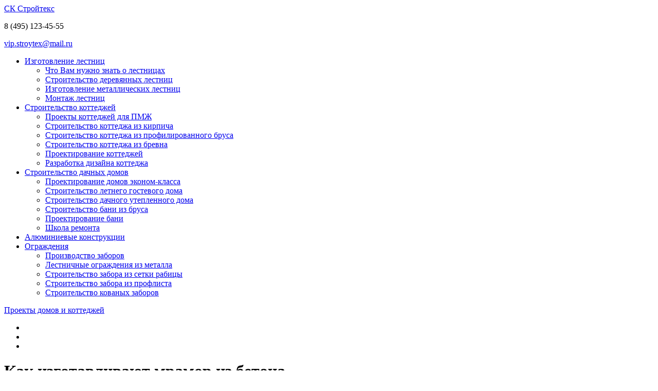

--- FILE ---
content_type: text/html; charset=UTF-8
request_url: http://www.stroytex.com/kak-izgotavlivayut-mramor-iz-betona/
body_size: 9364
content:
 <!DOCTYPE html PUBLIC "-//W3C//DTD XHTML 1.0 Strict//EN" "http://www.w3.org/TR/xhtml1/DTD/xhtml1-strict.dtd">
<html xmlns="http://www.w3.org/1999/xhtml" xml:lang="en">
<head>
<meta http-equiv="Content-Type" content="text/html; charset=utf-8" />
<title>Как изготавливают мрамор из бетона | Строительство коттеджей для пмж, изготовление лестниц, работы по металлу / СК Стройтекс</title>
<meta name="Description" content="Компания «СК Стройтекс» специализируется на строительстве домов, изготовлении и монтаже декоративных лестничных и балконных ограждений из нержавеющей стали, различных видов лестниц, уличных светильников, фонарей, дверных ручек и других предметов интерьера.">
<meta name="Keywords" content="стройтекс,ск стройтекс,строительство дачных домов,строительство коттеджей для пмж">
<link rel="stylesheet" type="text/css" href="http://www.stroytex.com/wp-content/themes/stroy/style.css" media="all" />

<!-- All in One SEO Pack 2.2.7.2 by Michael Torbert of Semper Fi Web Design[249,299] -->
<link rel="author" href="http://update" />

<link rel="canonical" href="http://www.stroytex.com/kak-izgotavlivayut-mramor-iz-betona/" />
<!-- /all in one seo pack -->
<link rel='stylesheet' id='contact-form-7-css'  href='http://www.stroytex.com/wp-content/plugins/contact-form-7/includes/css/styles.css?ver=3.3.2' type='text/css' media='all' />
<link rel='stylesheet' id='NextGEN-css'  href='http://www.stroytex.com/wp-content/plugins/nextgen-gallery/css/nggallery.css?ver=1.0.0' type='text/css' media='screen' />
<link rel='stylesheet' id='shutter-css'  href='http://www.stroytex.com/wp-content/plugins/nextgen-gallery/shutter/shutter-reloaded.css?ver=1.3.4' type='text/css' media='screen' />
<script type='text/javascript' src='http://www.stroytex.com/wp-includes/js/jquery/jquery.js?ver=1.8.3'></script>
<script type='text/javascript'>
/* <![CDATA[ */
var shutterSettings = {"msgLoading":"\u0417 \u0410 \u0413 \u0420 \u0423 \u0417 \u041a \u0410","msgClose":"\u0417\u0430\u043a\u0440\u044b\u0442\u044c","imageCount":"1"};
/* ]]> */
</script>
<script type='text/javascript' src='http://www.stroytex.com/wp-content/plugins/nextgen-gallery/shutter/shutter-reloaded.js?ver=1.3.3'></script>
<script type='text/javascript' src='http://www.stroytex.com/wp-content/plugins/nextgen-gallery/js/jquery.cycle.all.min.js?ver=2.9995'></script>
<script type='text/javascript' src='http://www.stroytex.com/wp-content/plugins/nextgen-gallery/js/ngg.slideshow.min.js?ver=1.06'></script>
<link rel="EditURI" type="application/rsd+xml" title="RSD" href="http://www.stroytex.com/xmlrpc.php?rsd" />
<link rel="wlwmanifest" type="application/wlwmanifest+xml" href="http://www.stroytex.com/wp-includes/wlwmanifest.xml" /> 
<link rel='prev' title='Материалы облицовки камина. Как выбрать' href='http://www.stroytex.com/materialy-oblicovki-kamina-kak-vybrat/' />
<link rel='next' title='Оштукатуривание камина' href='http://www.stroytex.com/oshtukaturivanie-kamina/' />
<link rel='shortlink' href='http://www.stroytex.com/?p=139697' />
<!-- <meta name="NextGEN" version="1.9.12" /> -->
	<style type="text/css">.recentcomments a{display:inline !important;padding:0 !important;margin:0 !important;}</style>
<!--[if lte IE 7]><link rel="stylesheet" type="text/css" href="css/ie.css" media="all" /><![endif]-->
<script type="text/javascript" src="http://www.stroytex.com/wp-content/themes/stroy/js/jquery.carouFredSel-5.6.1-packed.js"></script>
<script type="text/javascript" src="http://www.stroytex.com/wp-content/themes/stroy/js/main.js"></script>
<link rel="shortcut icon" href="http://www.stroytex.com/favicon.ico" />
<script type="text/javascript">
document.onselectstart=function(){return false}
document.oncontextmenu=function(){return false}
</script>
</head>
<body>
<div class="header">
	<div class="headerIn">
		<a href="http://www.stroytex.com"><span class="logo" title="СК Стройтекс">СК Стройтекс</span></a>
		<div class="contacts">
			<p>8 (495) 123-45-55</p>
			<p><a href="mailto:&#118;&#105;&#112;&#46;&#115;&#116;&#114;&#111;&#121;&#116;&#101;&#120;&#64;&#109;&#97;&#105;&#108;&#46;&#114;&#117;">&#118;&#105;&#112;&#46;&#115;&#116;&#114;&#111;&#121;&#116;&#101;&#120;&#64;&#109;&#97;&#105;&#108;&#46;&#114;&#117;</a></p>
		</div>
		<ul class="topMenu">
            <li><a href="http://www.stroytex.com/izgotovlenie_lestnic.html">Изготовление лестниц</a>
				<div class="submenu">
					<ul><li><a href="http://www.stroytex.com/stairs-page.html">Что Вам нужно знать о лестницах</a></li><li><a href="http://www.stroytex.com/stroitelstvo_derevyannih_lestnic-page.html">Строительство деревянных лестниц</a></li><li><a href="http://www.stroytex.com/izgotovlenie_metallicheskih_letnic-page.html">Изготовление металлических лестниц</a></li><li><a href="http://www.stroytex.com/montash_lestnic-page.html">Монтаж лестниц</a></li></ul>
				</div></li>
			<li><a href="http://www.stroytex.com/stroitelstvo_kottedshey.html">Строительство коттеджей</a>
				<div class="submenu">
					<ul><li><a href="http://www.stroytex.com/proekti_kottedzhey-page.html">Проекты коттеджей для ПМЖ</a></li><li><a href="http://www.stroytex.com/stroitelstvo_kottedsha_iz_kirpicha-page.html">Строительство коттеджа из кирпича</a></li><li><a href="http://www.stroytex.com/stroitelstvo_kottedsha_iz_profilirovannogo_brusa-page.html">Строительство коттеджа из профилированного бруса</a></li><li><a href="http://www.stroytex.com/stroitelstvo_kottedsha_iz_brevna-page.html">Строительство коттеджа из бревна</a></li><li><a href="http://www.stroytex.com/proektirovanie_kottedshey-page.html">Проектирование коттеджей</a></li><li><a href="http://www.stroytex.com/dizain_kottedsha-page.html">Разработка дизайна коттеджа</a></li></ul>
				</div></li> 
			<li><a href="http://www.stroytex.com/stroitelstvo_domov_ekonom.html">Строительство дачных домов</a>
				<div class="submenu">
					<ul><li><a href="http://www.stroytex.com/proekti_domov_ekonom-page.html">Проектирование домов эконом-класса</a></li><li><a href="http://www.stroytex.com/stroitelstvo_letnego_gostevogo_doma-page.html">Строительство летнего гостевого дома</a></li><li><a href="http://www.stroytex.com/stroitelstvo_dachnogo_uteplennogo_doma-page.html">Строительство дачного утепленного дома</a></li><li><a href="http://www.stroytex.com/stroitelstvo_bani_iz_brusa-page.html">Строительство бани из бруса</a></li><li><a href="http://www.stroytex.com/proektirovanie_bani-page.html">Проектирование бани</a></li><li><a href="http://www.stroytex.com/category/shkola-remonta/">Школа ремонта</a></li>  </ul>
				</div></li>
            <li><a href="http://www.stroytex.com/aluminievie_construkcii.html">Алюминиевые конструкции</a>
							</li>
			<li><a href="http://www.stroytex.com/lestnichnie_ograshdeniya.html">Ограждения</a>
				<div class="submenu">
					<ul><li><a href="http://www.stroytex.com/proizvodstvo-zaborov.html">Производство заборов</a></li><li><a href="http://www.stroytex.com/lestnichnie_ograshdeniya_iz_nershaveiki-page.html">Лестничные ограждения из металла</a></li><li><a href="http://www.stroytex.com/stroitelstvo_zabora_iz_setki_rabici-page.html">Строительство забора из сетки рабицы</a></li><li><a href="http://www.stroytex.com/stroitelstvo_zabora_iz_proflista-page.html">Строительство забора из профлиста</a></li><li><a href="http://www.stroytex.com/stroitelstvo_kovanogo_zabora-page.html">Строительство кованых заборов</a></li></ul>
				</div></li>
				
		</ul>
	</div>
	<a href="http://www.stroytex.com/proekti_kottedzhey-page.html" class="projectsLink"><span>Проекты</span> домов и коттеджей</a>
	<ul class="slides">
		<li><img src="http://www.stroytex.com/wp-content/themes/stroy/i/slide1.jpg" alt="" /></li>
		<li><img src="http://www.stroytex.com/wp-content/themes/stroy/i/slide2.jpg" alt="" /></li>
		<li><img src="http://www.stroytex.com/wp-content/themes/stroy/i/slide3.jpg" alt="" /></li>
	</ul>
</div><div class="container">
	<div class="content">
							<h1>Как изготавливают мрамор из бетона</h1>
			<p><img src="http://www.stroytex.com/wp-content/uploads/2014/01/wpid-0f039608be8e5ce60d22d5ec03db54dc.jpg" alt="" /></p>
<p>В последнее время в архитектуре и строительстве обрел популярность такой декоративно-отделочный материал, как декоративный камень, который бывает натуральным и искусственным. И тот, и другой применяются для облицовки фасадов и стен в интерьере. Главная привлекательность искусственного декоративного камня состоит в точной имитации дикого натурального камня или старинных стеновых кладок.</p>
<p>Благодаря совершенным технологиям изготовления поддельный камень очень трудно отличить от натурального как на вид, так и на ощупь. Исходным материалом зачастую служит бетон &ndash; недорогой&nbsp; материал, разносторонне используемый в строительстве. Существуют технологии, позволяющие получить из бетона такой благородный и нарядный камень как мрамор, причем, при желании это можно сделать даже самостоятельно.</p>
<p>Необходимым оборудованием для приготовления мрамора из бетона является вибрационная площадка, которая позволяет удалить воздух из бетона, если такой площадки нет, то можно обойтись и без нее &ndash; тогда придется встряхивать форму рукой. Форму желательно иметь полимерную, но для начала сгодится и пластиковая.</p>
<p>К исходным ингредиентам относится пластификатор, придающий изделию из бетона большую схожесть с мрамором, обычно используется маркировка С-3; цемент, лучше портландцемент 400 или 500; песок, лучше речной мелкий; краску необходимо выбирать масляную, различных цветов &ndash; гуаши не подойдут.</p>
<p>Подготовив все компоненты, можно приступать к процессу изготовления. Сначала замешивается раствор из цемента с песком в пропорции один к двум и выливается в форму. Далее можно влить краску одной или же нескольких цветовых гамм, затем тщательно, но аккуратно размешать, чтобы на поверхности остались интересные разводы или рисунок. После этого нужно несколько раз встряхнуть раствор для того, чтобы вышел воздух. Если делать раствор с мраморной крошкой, то он будет прочней, добавится фактура и интересный рисунок. После затвердевания бетона, поверхность надо отшлифовать.</p>
<p>Приготовленный из бетона мрамор имеет ряд преимуществ. Во-первых, он имеет повышенную прочность и износоустойчивость по сравнению с натуральным мрамором. Во-вторых, его стоимость невысока, что немаловажно. Производство мраморного бетона не имеет отходов, а готовый материал не требует дополнительной обработки. Кроме всего перечисленного, итоговое изделие изготовлено из натуральных материалов.</p>
			<p align="right">05.08.2013</p>
				
		<div class="pere">
			<div class="relat1">Читайте еще:</div>
			<div class="link">
<img src="http://www.stroytex.com/wp-content/themes/stroy/timthumb.php?src=http://www.stroytex.com/wp-content/uploads/2014/01/wpid-deaa00100c5b27b3349e2e4d7f94a55b.jpg&h=120&w=140&zc=1" class="alignleft2">
<a href="http://www.stroytex.com/kak-vybrat-signalizaciyu-dlya-zagorodnogo-doma/" rel="bookmark" style="font-weight:700;">Как выбрать сигнализацию для загородного дома</a>
<p>
Больше всего владельцы загородных дач страдают в период с поздней осени до ранней&nbsp; весны. В это время на дачах мало людей, поэтому взломщикам проще проникнуть на участок незамеченным.&nbsp;
Естественно, загородные ...</p></div>
<div class="link">
<img src="http://www.stroytex.com/wp-content/themes/stroy/timthumb.php?src=http://www.stroytex.com/wp-content/uploads/2014/01/wpid-fac9e203d2d1857652bf58577c867490.jpg&h=120&w=140&zc=1" class="alignleft2">
<a href="http://www.stroytex.com/kak-vybrat-divan-dlya-gostinoj/" rel="bookmark" style="font-weight:700;">Как выбрать диван для гостиной</a>
<p>
К покупке мягкой мебели нужно переходить только после того, как хорошо все обдумаете. Потому, что эта покупка требует материальных затрат да и служить будет не один год. Но кроме того, обычно именно диван привлекает к ...</p></div>
<div class="link">
<img src="http://www.stroytex.com/wp-content/themes/stroy/timthumb.php?src=http://www.stroytex.com/wp-content/uploads/2014/01/wpid-f334b57a38f6d53e03fb1d1fe58dc2e2.jpg&h=120&w=140&zc=1" class="alignleft2">
<a href="http://www.stroytex.com/iskusstvennyj-kamen-v-stroitelstve/" rel="bookmark" style="font-weight:700;">Искусственный камень в строительстве</a>
<p>
Искусственный камень является отделочным материалом внешне схожим с природным материалом, но при этом обладает некоторыми преимуществами, которых нет у натурального камня.
Камень использовался для отделки и ...</p></div>
<div class="link">
<img src="http://www.stroytex.com/wp-content/themes/stroy/timthumb.php?src=http://www.stroytex.com/wp-content/uploads/2014/01/wpid-8225a0414f310b830a6378b82c761f8d.jpg&h=120&w=140&zc=1" class="alignleft2">
<a href="http://www.stroytex.com/galka-v-landshaftnom-dizajne/" rel="bookmark" style="font-weight:700;">Галька в ландшафтном дизайне</a>
<p>
Гравийный сад стал в наше время чудесной альтернативой приевшемуся зеленому газону. Теперь он украшает многие дачные участки. Главным его преимуществом является минимальный уход и отсутствие полива, что немаловажно для ...</p></div>
		</div>
	</div>
	<noindex><div class="sidebar">
            <div class="rightNav"><div class="caption">Еще по теме...</div>
							<ul><li><a href="http://www.stroytex.com/proekti_kottedzhey-page.html">Проекты коттеджей для ПМЖ</a></li>


							<li><a href="http://www.stroytex.com/stroitelstvo_kottedsha_iz_kirpicha-page.html">Строительство коттеджа из кирпича</a></li>
							<li><a href="http://www.stroytex.com/stroitelstvo_kottedsha_iz_profilirovannogo_brusa-page.html">Строительство коттеджа из профилированного бруса</a></li>
							<li><a href="http://www.stroytex.com/stroitelstvo_kottedsha_iz_brevna-page.html">Строительство коттеджа из бревна</a></li>
							<!-- <li><a href="http://www.stroytex.com/proektirovanie_kottedshey-page.html">Проектирование коттеджей</a></li> 	 -->
							<!-- <li><a href="http://www.stroytex.com/dizain_kottedsha-page.html">Разработка дизайна коттеджа</a></li>		 -->
						</ul></div>	
        <blockquote>
            <p><a href="http://www.stroytex.com/pricelist.html">Цены на наши услуги</a></p>
            <p>&nbsp;</p>
            <p><a href="http://www.stroytex.com/remont_pomesheniy.html">Ремонт помещений</a></p>
            <p>&nbsp;</p>
            <p>Требуется консультация по строительству дома или другим вопросам?<br />- Напишите нам краткую информацию по интересующему вопросу и мы свяжемся с вами в кратчайшие сроки!</p>
		</blockquote>
        <h4>Оставить заявку</h4>
		
		
		<a href="http://www.stroytex.com/feedback_1.html"><img src="http://www.stroytex.com/wp-content/themes/stroy/i/forma.jpg"></a>
        <blockquote>Если у вас имеются какие либо фотографии, эскизы и вы считаете нужным их нам показать - присылайте на ящик <a href="mailto:&#118;&#105;&#112;&#46;&#115;&#116;&#114;&#111;&#121;&#116;&#101;&#120;&#64;&#109;&#97;&#105;&#108;&#46;&#114;&#117;">&#118;&#105;&#112;&#46;&#115;&#116;&#114;&#111;&#121;&#116;&#101;&#120;&#64;&#109;&#97;&#105;&#108;&#46;&#114;&#117;</a></blockquote>
        
		<blockquote>
			<p>Одним из важных функциональных элементов любого многоэтажного здания являются <a href="#">лестницы</a>. Кроме своего основного предназначения, они могут успешно использоваться в оформлении помещений, играть немалую роль в дизайне интерьера.</p>
        </blockquote>
		        		
		<div class="rightNav"><div class="caption">Полезные статьи</div>
			<ul>
										<li><a href="http://www.stroytex.com/lazernaya-gravirovka-klaviatury-individualnost-i-dolgovechnost-v-kazhdom-simvole/">Лазерная гравировка клавиатуры: индивидуальность и долговечность в каждом символе</a></li>
							<li><a href="http://www.stroytex.com/chastnye-shkoly-goroda-moskvy/">Частные школы города Москвы</a></li>
							<li><a href="http://www.stroytex.com/pilomaterialy-s-dostavkoj-po-moskovskoj-oblasti-nadyozhnyj-vybor-dlya-stroitelstva-i-otdelki/">Пиломатериалы с доставкой по Московской области: надёжный выбор для строительства и отделки</a></li>
							<li><a href="http://www.stroytex.com/pochemu-lestnica-eto-bolshe-chem-prosto-put-naverx/">Почему лестница – это больше, чем просто путь наверх</a></li>
							<li><a href="http://www.stroytex.com/vagonka-i-ee-svojstva/">Вагонка и ее свойства</a></li>
						</ul> 
		</div>
		
	<script type="text/javascript">(function(w,doc) {
if (!w.__utlWdgt ) {
    w.__utlWdgt = true;
    var d = doc, s = d.createElement('script'), g = 'getElementsByTagName';
    s.type = 'text/javascript'; s.charset='UTF-8'; s.async = true;
    s.src = ('https:' == w.location.protocol ? 'https' : 'http') + '://w.uptolike.com/widgets/v1/uptolike.js';
    var h=d[g]('body')[0];
    h.appendChild(s);
}})(window,document);
</script>
<div style="text-align:center; margin-top:20px;" data-share-size="30" data-like-text-enable="false" data-background-alpha="0.0" data-pid="1570177" data-mode="share" data-background-color="ededed" data-share-shape="round-rectangle" data-icon-color="ffffff" data-share-counter-size="11" data-text-color="000000" data-buttons-color="ff9300" data-counter-background-color="ffffff" data-share-counter-type="common" data-orientation="horizontal" data-following-enable="false" data-sn-ids="fb.tw.ok.vk.gp.mr." data-selection-enable="true" data-share-style="1" data-counter-background-alpha="1.0" data-top-button="false" class="uptolike-buttons" ></div>

	</div></noindex>
</div>
<div class="footer">
	<div class="footerIn">	
	<div class="ya-site-form ya-site-form_inited_no" onclick="return {'bg': 'transparent', 'publicname': '\u041f\u043e\u0438\u0441\u043a \u043f\u043e http://www.stroytex.com/', 'target': '_self', 'language': 'ru', 'suggest': true, 'tld': 'ru', 'site_suggest': true, 'action': 'http://yandex.ru/sitesearch', 'webopt': false, 'fontsize': 12, 'arrow': false, 'fg': '#000000', 'searchid': '2082051', 'logo': 'rb', 'websearch': false, 'type': 2}"><form action="http://yandex.ru/sitesearch" method="get" target="_self"><input type="hidden" name="searchid" value="2082051" /><input type="hidden" name="l10n" value="ru" /><input type="hidden" name="reqenc" value="" /><input type="text" name="text" value="" /><input type="submit" value="Найти" /></form></div>
<style type="text/css">.ya-page_js_yes .ya-site-form_inited_no { display: none; }</style><script type="text/javascript">(function(w,d,c){var s=d.createElement('script'),h=d.getElementsByTagName('script')[0],e=d.documentElement;(' '+e.className+' ').indexOf(' ya-page_js_yes ')===-1&&(e.className+=' ya-page_js_yes');s.type='text/javascript';s.async=true;s.charset='utf-8';s.src=(d.location.protocol==='https:'?'https:':'http:')+'//site.yandex.net/v2.0/js/all.js';h.parentNode.insertBefore(s,h);(w[c]||(w[c]=[])).push(function(){Ya.Site.Form.init()})})(window,document,'yandex_site_callbacks');</script>

		<div class="copy">
			<p>СК Стройтекс</p>
			<p>Адрес: Москва, Каширский проезд, д.5</p>
			<p>Телефон: 8 (926) 5806362</p>
			<a href="http://www.stroytex.com/karta-sajta.html">Карта сайта</a>
			<!--<p><a href="http://www.stroytex.com/contacts.html">Контакты</a> / <a href="http://www.stroytex.com/slc.html">Полезные материалы</a>/
<a href="http://www.stroytex.com/category/katalog-kompanij/">Каталог компаний</a>/ <a href="http://www.stroytex.com/category/doska-stroitelnyx-obyavlenij/">Доска объявлений</a>/
<a href="http://www.stroytex.com/category/novosti/">Новости</a>/
<a href="http://www.stroytex.com/category/stati/">Статьи</a></p>-->
		</div>
		<ul class="footerNav">
			<li><a href="http://www.stroytex.com/stroitelstvo_kottedshey.html">Строительство домов</a></li>
			<li><a href="http://www.stroytex.com/izgotovlenie_lestnic.html">Сооружение лестниц</a></li>
			<li><a href="http://www.stroytex.com/aluminievie_construkcii.html">Алюминиевые конструкции</a></li>
			<li><a href="http://www.stroytex.com/lestnichnie_ograshdeniya.html">Ограждения</a></li>
            <li> <a href="http://www.stroytex.com/category/shkola-remonta/">Школа ремонта</a></li>
			<li><a href="http://www.stroytex.com/category/remont-i-otdelka/">Ремонт и отделка</a></li> 
		</ul>	
		<ul class="mavr">	
			<li><a href="http://www.stroytex.com/category/raznoe/">Разное</a>
				<ul>
						<li class="cat-item cat-item-13291"><a href="http://www.stroytex.com/category/zdorove-2/" title="Просмотреть все записи в рубрике &laquo;Здоровье&raquo;">Здоровье</a>
</li>
	<li class="cat-item cat-item-13287"><a href="http://www.stroytex.com/category/kultura-2/" title="Просмотреть все записи в рубрике &laquo;Культура&raquo;">Культура</a>
</li>
	<li class="cat-item cat-item-13296"><a href="http://www.stroytex.com/category/obshhestvo-2/" title="Просмотреть все записи в рубрике &laquo;Общество&raquo;">Общество</a>
</li>
	<li class="cat-item cat-item-13288"><a href="http://www.stroytex.com/category/otdyx/" title="Просмотреть все записи в рубрике &laquo;Отдых&raquo;">Отдых</a>
</li>
	<li class="cat-item cat-item-13293"><a href="http://www.stroytex.com/category/pokupki/" title="Просмотреть все записи в рубрике &laquo;Покупки&raquo;">Покупки</a>
</li>
	<li class="cat-item cat-item-13298"><a href="http://www.stroytex.com/category/semya/" title="Просмотреть все записи в рубрике &laquo;Семья&raquo;">Семья</a>
</li>
	<li class="cat-item cat-item-13289"><a href="http://www.stroytex.com/category/sovety/" title="Просмотреть все записи в рубрике &laquo;Советы&raquo;">Советы</a>
</li>
	<li class="cat-item cat-item-9"><a href="http://www.stroytex.com/category/stroitelstvo/" title="Просмотреть все записи в рубрике &laquo;Строительство&raquo;">Строительство</a>
</li>
	<li class="cat-item cat-item-13292"><a href="http://www.stroytex.com/category/texnika/" title="Просмотреть все записи в рубрике &laquo;Техника&raquo;">Техника</a>
</li>
	<li class="cat-item cat-item-13294"><a href="http://www.stroytex.com/category/uslugi/" title="Просмотреть все записи в рубрике &laquo;Услуги&raquo;">Услуги</a>
</li>
	<li class="cat-item cat-item-13280"><a href="http://www.stroytex.com/category/uyut/" title="Просмотреть все записи в рубрике &laquo;Уют&raquo;">Уют</a>
</li>
	<li class="cat-item cat-item-13295"><a href="http://www.stroytex.com/category/xobbi/" title="Просмотреть все записи в рубрике &laquo;Хобби&raquo;">Хобби</a>
</li>
	<li class="cat-item cat-item-13290"><a href="http://www.stroytex.com/category/ekonomika/" title="Просмотреть все записи в рубрике &laquo;Экономика&raquo;">Экономика</a>
</li>
				</ul>	
			</li>
		</ul>
		<ul class="counters">
		<li><!--LiveInternet counter--><script type="text/javascript"><!--
document.write("<a rel='nofollow' href='http://www.liveinternet.ru/click' "+
"target=_blank><img src='http://counter.yadro.ru/hit?t17.6;r"+
escape(document.referrer)+((typeof(screen)=="undefined")?"":
";s"+screen.width+"*"+screen.height+"*"+(screen.colorDepth?
screen.colorDepth:screen.pixelDepth))+";u"+escape(document.URL)+
";i"+escape("Жж"+document.title.substring(0,80))+";"+Math.random()+
"' alt='' title='LiveInternet: показано число просмотров за 24 часа, посетителей за 24 часа и за сегодня' "+
"border=0 width=88 height=31><\/a>")//--></script><!--/LiveInternet--></li>
			<li><script type='text/javascript'>document.write('<a href="http://www.yandex.ru/cy?base=0&host=www.stroytex.com"><img src="http://www.yandex.ru/cycounter?www.stroytex.com" width=88 height=31 alt="Яндекс цитирования" border=0></a></li>')</script></li>
		<li>
		<!-- Yandex.Metrika informer --><span><a href="https://metrika.yandex.ua/stat/?id=39646140&amp;from=informer"target="_blank" rel="nofollow"><img src="//informer.yandex.ru/informer/39646140/3_1_FFFFFFFF_EFEFEFFF_0_pageviews" style="width:88px; height:31px; border:0; margin-right:2px;" alt="Яндекс.Метрика" title="Яндекс.Метрика: данные за сегодня (просмотры, визиты и уникальные посетители)" onclick="try{Ya.Metrika.informer({i:this,id:39646140,lang:'ru'});return false}catch(e){}"/></a><!-- /Yandex.Metrika informer --></span><!-- Yandex.Metrika counter --><script type="text/javascript">(function (d, w, c) {    (w[c] = w[c] || []).push(function() {        try {            w.yaCounter39646140 = new Ya.Metrika({id:39646140,                    clickmap:true,                    trackLinks:true,                    accurateTrackBounce:true});        } catch(e) { }    });    var n = d.getElementsByTagName("script")[0],        s = d.createElement("script"),        f = function () { n.parentNode.insertBefore(s, n); };    s.type = "text/javascript";    s.async = true;    s.src = (d.location.protocol == "https:" ? "https:" : "http:") + "//mc.yandex.ru/metrika/watch.js";    if (w.opera == "[object Opera]") {        d.addEventListener("DOMContentLoaded", f, false);    } else { f(); }})(document, window, "yandex_metrika_callbacks");</script><noscript><div><img src="//mc.yandex.ru/watch/39646140" style="position:absolute; left:-9999px;" alt="" /></div></noscript><!-- /Yandex.Metrika counter -->
		</li>
		</ul>
	</div>
</div> 
</body>
<script type='text/javascript' src='http://www.stroytex.com/wp-content/plugins/contact-form-7/includes/js/jquery.form.min.js?ver=3.23'></script>
<script type='text/javascript'>
/* <![CDATA[ */
var _wpcf7 = {"loaderUrl":"http:\/\/www.stroytex.com\/wp-content\/plugins\/contact-form-7\/images\/ajax-loader.gif","sending":"\u041e\u0442\u043f\u0440\u0430\u0432\u043a\u0430...","cached":"1"};
/* ]]> */
</script>
<script type='text/javascript' src='http://www.stroytex.com/wp-content/plugins/contact-form-7/includes/js/scripts.js?ver=3.3.2'></script>
</html>

--- FILE ---
content_type: application/javascript;charset=utf-8
request_url: https://w.uptolike.com/widgets/v1/version.js?cb=cb__utl_cb_share_1766860436801760
body_size: 397
content:
cb__utl_cb_share_1766860436801760('1ea92d09c43527572b24fe052f11127b');